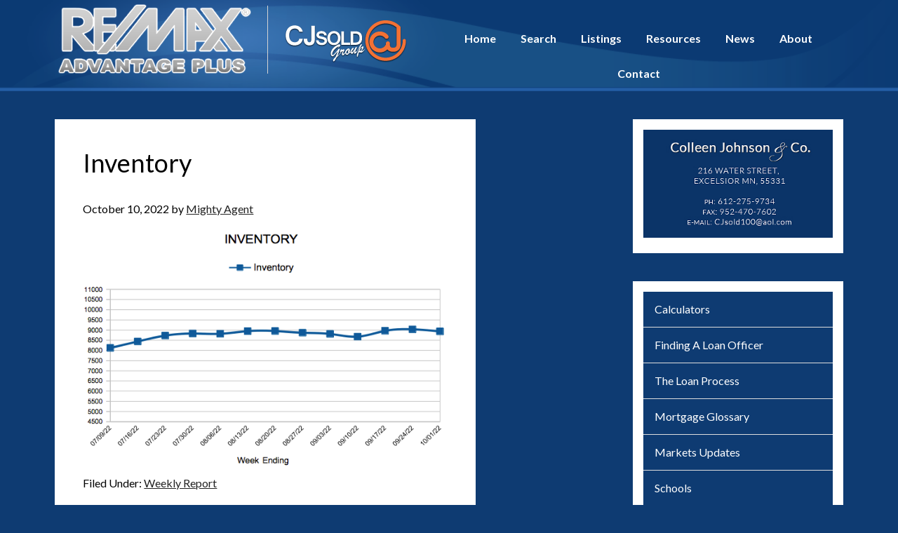

--- FILE ---
content_type: text/html; charset=utf-8
request_url: https://www.google.com/recaptcha/api2/anchor?ar=1&k=6LctP_gZAAAAAJ1njbgf-_rgckU_YZ0KlF1c9_AW&co=aHR0cHM6Ly9janNvbGRyZW1heC5jb206NDQz&hl=en&v=PoyoqOPhxBO7pBk68S4YbpHZ&theme=light&size=normal&anchor-ms=20000&execute-ms=30000&cb=kgoskfs1yn7
body_size: 49109
content:
<!DOCTYPE HTML><html dir="ltr" lang="en"><head><meta http-equiv="Content-Type" content="text/html; charset=UTF-8">
<meta http-equiv="X-UA-Compatible" content="IE=edge">
<title>reCAPTCHA</title>
<style type="text/css">
/* cyrillic-ext */
@font-face {
  font-family: 'Roboto';
  font-style: normal;
  font-weight: 400;
  font-stretch: 100%;
  src: url(//fonts.gstatic.com/s/roboto/v48/KFO7CnqEu92Fr1ME7kSn66aGLdTylUAMa3GUBHMdazTgWw.woff2) format('woff2');
  unicode-range: U+0460-052F, U+1C80-1C8A, U+20B4, U+2DE0-2DFF, U+A640-A69F, U+FE2E-FE2F;
}
/* cyrillic */
@font-face {
  font-family: 'Roboto';
  font-style: normal;
  font-weight: 400;
  font-stretch: 100%;
  src: url(//fonts.gstatic.com/s/roboto/v48/KFO7CnqEu92Fr1ME7kSn66aGLdTylUAMa3iUBHMdazTgWw.woff2) format('woff2');
  unicode-range: U+0301, U+0400-045F, U+0490-0491, U+04B0-04B1, U+2116;
}
/* greek-ext */
@font-face {
  font-family: 'Roboto';
  font-style: normal;
  font-weight: 400;
  font-stretch: 100%;
  src: url(//fonts.gstatic.com/s/roboto/v48/KFO7CnqEu92Fr1ME7kSn66aGLdTylUAMa3CUBHMdazTgWw.woff2) format('woff2');
  unicode-range: U+1F00-1FFF;
}
/* greek */
@font-face {
  font-family: 'Roboto';
  font-style: normal;
  font-weight: 400;
  font-stretch: 100%;
  src: url(//fonts.gstatic.com/s/roboto/v48/KFO7CnqEu92Fr1ME7kSn66aGLdTylUAMa3-UBHMdazTgWw.woff2) format('woff2');
  unicode-range: U+0370-0377, U+037A-037F, U+0384-038A, U+038C, U+038E-03A1, U+03A3-03FF;
}
/* math */
@font-face {
  font-family: 'Roboto';
  font-style: normal;
  font-weight: 400;
  font-stretch: 100%;
  src: url(//fonts.gstatic.com/s/roboto/v48/KFO7CnqEu92Fr1ME7kSn66aGLdTylUAMawCUBHMdazTgWw.woff2) format('woff2');
  unicode-range: U+0302-0303, U+0305, U+0307-0308, U+0310, U+0312, U+0315, U+031A, U+0326-0327, U+032C, U+032F-0330, U+0332-0333, U+0338, U+033A, U+0346, U+034D, U+0391-03A1, U+03A3-03A9, U+03B1-03C9, U+03D1, U+03D5-03D6, U+03F0-03F1, U+03F4-03F5, U+2016-2017, U+2034-2038, U+203C, U+2040, U+2043, U+2047, U+2050, U+2057, U+205F, U+2070-2071, U+2074-208E, U+2090-209C, U+20D0-20DC, U+20E1, U+20E5-20EF, U+2100-2112, U+2114-2115, U+2117-2121, U+2123-214F, U+2190, U+2192, U+2194-21AE, U+21B0-21E5, U+21F1-21F2, U+21F4-2211, U+2213-2214, U+2216-22FF, U+2308-230B, U+2310, U+2319, U+231C-2321, U+2336-237A, U+237C, U+2395, U+239B-23B7, U+23D0, U+23DC-23E1, U+2474-2475, U+25AF, U+25B3, U+25B7, U+25BD, U+25C1, U+25CA, U+25CC, U+25FB, U+266D-266F, U+27C0-27FF, U+2900-2AFF, U+2B0E-2B11, U+2B30-2B4C, U+2BFE, U+3030, U+FF5B, U+FF5D, U+1D400-1D7FF, U+1EE00-1EEFF;
}
/* symbols */
@font-face {
  font-family: 'Roboto';
  font-style: normal;
  font-weight: 400;
  font-stretch: 100%;
  src: url(//fonts.gstatic.com/s/roboto/v48/KFO7CnqEu92Fr1ME7kSn66aGLdTylUAMaxKUBHMdazTgWw.woff2) format('woff2');
  unicode-range: U+0001-000C, U+000E-001F, U+007F-009F, U+20DD-20E0, U+20E2-20E4, U+2150-218F, U+2190, U+2192, U+2194-2199, U+21AF, U+21E6-21F0, U+21F3, U+2218-2219, U+2299, U+22C4-22C6, U+2300-243F, U+2440-244A, U+2460-24FF, U+25A0-27BF, U+2800-28FF, U+2921-2922, U+2981, U+29BF, U+29EB, U+2B00-2BFF, U+4DC0-4DFF, U+FFF9-FFFB, U+10140-1018E, U+10190-1019C, U+101A0, U+101D0-101FD, U+102E0-102FB, U+10E60-10E7E, U+1D2C0-1D2D3, U+1D2E0-1D37F, U+1F000-1F0FF, U+1F100-1F1AD, U+1F1E6-1F1FF, U+1F30D-1F30F, U+1F315, U+1F31C, U+1F31E, U+1F320-1F32C, U+1F336, U+1F378, U+1F37D, U+1F382, U+1F393-1F39F, U+1F3A7-1F3A8, U+1F3AC-1F3AF, U+1F3C2, U+1F3C4-1F3C6, U+1F3CA-1F3CE, U+1F3D4-1F3E0, U+1F3ED, U+1F3F1-1F3F3, U+1F3F5-1F3F7, U+1F408, U+1F415, U+1F41F, U+1F426, U+1F43F, U+1F441-1F442, U+1F444, U+1F446-1F449, U+1F44C-1F44E, U+1F453, U+1F46A, U+1F47D, U+1F4A3, U+1F4B0, U+1F4B3, U+1F4B9, U+1F4BB, U+1F4BF, U+1F4C8-1F4CB, U+1F4D6, U+1F4DA, U+1F4DF, U+1F4E3-1F4E6, U+1F4EA-1F4ED, U+1F4F7, U+1F4F9-1F4FB, U+1F4FD-1F4FE, U+1F503, U+1F507-1F50B, U+1F50D, U+1F512-1F513, U+1F53E-1F54A, U+1F54F-1F5FA, U+1F610, U+1F650-1F67F, U+1F687, U+1F68D, U+1F691, U+1F694, U+1F698, U+1F6AD, U+1F6B2, U+1F6B9-1F6BA, U+1F6BC, U+1F6C6-1F6CF, U+1F6D3-1F6D7, U+1F6E0-1F6EA, U+1F6F0-1F6F3, U+1F6F7-1F6FC, U+1F700-1F7FF, U+1F800-1F80B, U+1F810-1F847, U+1F850-1F859, U+1F860-1F887, U+1F890-1F8AD, U+1F8B0-1F8BB, U+1F8C0-1F8C1, U+1F900-1F90B, U+1F93B, U+1F946, U+1F984, U+1F996, U+1F9E9, U+1FA00-1FA6F, U+1FA70-1FA7C, U+1FA80-1FA89, U+1FA8F-1FAC6, U+1FACE-1FADC, U+1FADF-1FAE9, U+1FAF0-1FAF8, U+1FB00-1FBFF;
}
/* vietnamese */
@font-face {
  font-family: 'Roboto';
  font-style: normal;
  font-weight: 400;
  font-stretch: 100%;
  src: url(//fonts.gstatic.com/s/roboto/v48/KFO7CnqEu92Fr1ME7kSn66aGLdTylUAMa3OUBHMdazTgWw.woff2) format('woff2');
  unicode-range: U+0102-0103, U+0110-0111, U+0128-0129, U+0168-0169, U+01A0-01A1, U+01AF-01B0, U+0300-0301, U+0303-0304, U+0308-0309, U+0323, U+0329, U+1EA0-1EF9, U+20AB;
}
/* latin-ext */
@font-face {
  font-family: 'Roboto';
  font-style: normal;
  font-weight: 400;
  font-stretch: 100%;
  src: url(//fonts.gstatic.com/s/roboto/v48/KFO7CnqEu92Fr1ME7kSn66aGLdTylUAMa3KUBHMdazTgWw.woff2) format('woff2');
  unicode-range: U+0100-02BA, U+02BD-02C5, U+02C7-02CC, U+02CE-02D7, U+02DD-02FF, U+0304, U+0308, U+0329, U+1D00-1DBF, U+1E00-1E9F, U+1EF2-1EFF, U+2020, U+20A0-20AB, U+20AD-20C0, U+2113, U+2C60-2C7F, U+A720-A7FF;
}
/* latin */
@font-face {
  font-family: 'Roboto';
  font-style: normal;
  font-weight: 400;
  font-stretch: 100%;
  src: url(//fonts.gstatic.com/s/roboto/v48/KFO7CnqEu92Fr1ME7kSn66aGLdTylUAMa3yUBHMdazQ.woff2) format('woff2');
  unicode-range: U+0000-00FF, U+0131, U+0152-0153, U+02BB-02BC, U+02C6, U+02DA, U+02DC, U+0304, U+0308, U+0329, U+2000-206F, U+20AC, U+2122, U+2191, U+2193, U+2212, U+2215, U+FEFF, U+FFFD;
}
/* cyrillic-ext */
@font-face {
  font-family: 'Roboto';
  font-style: normal;
  font-weight: 500;
  font-stretch: 100%;
  src: url(//fonts.gstatic.com/s/roboto/v48/KFO7CnqEu92Fr1ME7kSn66aGLdTylUAMa3GUBHMdazTgWw.woff2) format('woff2');
  unicode-range: U+0460-052F, U+1C80-1C8A, U+20B4, U+2DE0-2DFF, U+A640-A69F, U+FE2E-FE2F;
}
/* cyrillic */
@font-face {
  font-family: 'Roboto';
  font-style: normal;
  font-weight: 500;
  font-stretch: 100%;
  src: url(//fonts.gstatic.com/s/roboto/v48/KFO7CnqEu92Fr1ME7kSn66aGLdTylUAMa3iUBHMdazTgWw.woff2) format('woff2');
  unicode-range: U+0301, U+0400-045F, U+0490-0491, U+04B0-04B1, U+2116;
}
/* greek-ext */
@font-face {
  font-family: 'Roboto';
  font-style: normal;
  font-weight: 500;
  font-stretch: 100%;
  src: url(//fonts.gstatic.com/s/roboto/v48/KFO7CnqEu92Fr1ME7kSn66aGLdTylUAMa3CUBHMdazTgWw.woff2) format('woff2');
  unicode-range: U+1F00-1FFF;
}
/* greek */
@font-face {
  font-family: 'Roboto';
  font-style: normal;
  font-weight: 500;
  font-stretch: 100%;
  src: url(//fonts.gstatic.com/s/roboto/v48/KFO7CnqEu92Fr1ME7kSn66aGLdTylUAMa3-UBHMdazTgWw.woff2) format('woff2');
  unicode-range: U+0370-0377, U+037A-037F, U+0384-038A, U+038C, U+038E-03A1, U+03A3-03FF;
}
/* math */
@font-face {
  font-family: 'Roboto';
  font-style: normal;
  font-weight: 500;
  font-stretch: 100%;
  src: url(//fonts.gstatic.com/s/roboto/v48/KFO7CnqEu92Fr1ME7kSn66aGLdTylUAMawCUBHMdazTgWw.woff2) format('woff2');
  unicode-range: U+0302-0303, U+0305, U+0307-0308, U+0310, U+0312, U+0315, U+031A, U+0326-0327, U+032C, U+032F-0330, U+0332-0333, U+0338, U+033A, U+0346, U+034D, U+0391-03A1, U+03A3-03A9, U+03B1-03C9, U+03D1, U+03D5-03D6, U+03F0-03F1, U+03F4-03F5, U+2016-2017, U+2034-2038, U+203C, U+2040, U+2043, U+2047, U+2050, U+2057, U+205F, U+2070-2071, U+2074-208E, U+2090-209C, U+20D0-20DC, U+20E1, U+20E5-20EF, U+2100-2112, U+2114-2115, U+2117-2121, U+2123-214F, U+2190, U+2192, U+2194-21AE, U+21B0-21E5, U+21F1-21F2, U+21F4-2211, U+2213-2214, U+2216-22FF, U+2308-230B, U+2310, U+2319, U+231C-2321, U+2336-237A, U+237C, U+2395, U+239B-23B7, U+23D0, U+23DC-23E1, U+2474-2475, U+25AF, U+25B3, U+25B7, U+25BD, U+25C1, U+25CA, U+25CC, U+25FB, U+266D-266F, U+27C0-27FF, U+2900-2AFF, U+2B0E-2B11, U+2B30-2B4C, U+2BFE, U+3030, U+FF5B, U+FF5D, U+1D400-1D7FF, U+1EE00-1EEFF;
}
/* symbols */
@font-face {
  font-family: 'Roboto';
  font-style: normal;
  font-weight: 500;
  font-stretch: 100%;
  src: url(//fonts.gstatic.com/s/roboto/v48/KFO7CnqEu92Fr1ME7kSn66aGLdTylUAMaxKUBHMdazTgWw.woff2) format('woff2');
  unicode-range: U+0001-000C, U+000E-001F, U+007F-009F, U+20DD-20E0, U+20E2-20E4, U+2150-218F, U+2190, U+2192, U+2194-2199, U+21AF, U+21E6-21F0, U+21F3, U+2218-2219, U+2299, U+22C4-22C6, U+2300-243F, U+2440-244A, U+2460-24FF, U+25A0-27BF, U+2800-28FF, U+2921-2922, U+2981, U+29BF, U+29EB, U+2B00-2BFF, U+4DC0-4DFF, U+FFF9-FFFB, U+10140-1018E, U+10190-1019C, U+101A0, U+101D0-101FD, U+102E0-102FB, U+10E60-10E7E, U+1D2C0-1D2D3, U+1D2E0-1D37F, U+1F000-1F0FF, U+1F100-1F1AD, U+1F1E6-1F1FF, U+1F30D-1F30F, U+1F315, U+1F31C, U+1F31E, U+1F320-1F32C, U+1F336, U+1F378, U+1F37D, U+1F382, U+1F393-1F39F, U+1F3A7-1F3A8, U+1F3AC-1F3AF, U+1F3C2, U+1F3C4-1F3C6, U+1F3CA-1F3CE, U+1F3D4-1F3E0, U+1F3ED, U+1F3F1-1F3F3, U+1F3F5-1F3F7, U+1F408, U+1F415, U+1F41F, U+1F426, U+1F43F, U+1F441-1F442, U+1F444, U+1F446-1F449, U+1F44C-1F44E, U+1F453, U+1F46A, U+1F47D, U+1F4A3, U+1F4B0, U+1F4B3, U+1F4B9, U+1F4BB, U+1F4BF, U+1F4C8-1F4CB, U+1F4D6, U+1F4DA, U+1F4DF, U+1F4E3-1F4E6, U+1F4EA-1F4ED, U+1F4F7, U+1F4F9-1F4FB, U+1F4FD-1F4FE, U+1F503, U+1F507-1F50B, U+1F50D, U+1F512-1F513, U+1F53E-1F54A, U+1F54F-1F5FA, U+1F610, U+1F650-1F67F, U+1F687, U+1F68D, U+1F691, U+1F694, U+1F698, U+1F6AD, U+1F6B2, U+1F6B9-1F6BA, U+1F6BC, U+1F6C6-1F6CF, U+1F6D3-1F6D7, U+1F6E0-1F6EA, U+1F6F0-1F6F3, U+1F6F7-1F6FC, U+1F700-1F7FF, U+1F800-1F80B, U+1F810-1F847, U+1F850-1F859, U+1F860-1F887, U+1F890-1F8AD, U+1F8B0-1F8BB, U+1F8C0-1F8C1, U+1F900-1F90B, U+1F93B, U+1F946, U+1F984, U+1F996, U+1F9E9, U+1FA00-1FA6F, U+1FA70-1FA7C, U+1FA80-1FA89, U+1FA8F-1FAC6, U+1FACE-1FADC, U+1FADF-1FAE9, U+1FAF0-1FAF8, U+1FB00-1FBFF;
}
/* vietnamese */
@font-face {
  font-family: 'Roboto';
  font-style: normal;
  font-weight: 500;
  font-stretch: 100%;
  src: url(//fonts.gstatic.com/s/roboto/v48/KFO7CnqEu92Fr1ME7kSn66aGLdTylUAMa3OUBHMdazTgWw.woff2) format('woff2');
  unicode-range: U+0102-0103, U+0110-0111, U+0128-0129, U+0168-0169, U+01A0-01A1, U+01AF-01B0, U+0300-0301, U+0303-0304, U+0308-0309, U+0323, U+0329, U+1EA0-1EF9, U+20AB;
}
/* latin-ext */
@font-face {
  font-family: 'Roboto';
  font-style: normal;
  font-weight: 500;
  font-stretch: 100%;
  src: url(//fonts.gstatic.com/s/roboto/v48/KFO7CnqEu92Fr1ME7kSn66aGLdTylUAMa3KUBHMdazTgWw.woff2) format('woff2');
  unicode-range: U+0100-02BA, U+02BD-02C5, U+02C7-02CC, U+02CE-02D7, U+02DD-02FF, U+0304, U+0308, U+0329, U+1D00-1DBF, U+1E00-1E9F, U+1EF2-1EFF, U+2020, U+20A0-20AB, U+20AD-20C0, U+2113, U+2C60-2C7F, U+A720-A7FF;
}
/* latin */
@font-face {
  font-family: 'Roboto';
  font-style: normal;
  font-weight: 500;
  font-stretch: 100%;
  src: url(//fonts.gstatic.com/s/roboto/v48/KFO7CnqEu92Fr1ME7kSn66aGLdTylUAMa3yUBHMdazQ.woff2) format('woff2');
  unicode-range: U+0000-00FF, U+0131, U+0152-0153, U+02BB-02BC, U+02C6, U+02DA, U+02DC, U+0304, U+0308, U+0329, U+2000-206F, U+20AC, U+2122, U+2191, U+2193, U+2212, U+2215, U+FEFF, U+FFFD;
}
/* cyrillic-ext */
@font-face {
  font-family: 'Roboto';
  font-style: normal;
  font-weight: 900;
  font-stretch: 100%;
  src: url(//fonts.gstatic.com/s/roboto/v48/KFO7CnqEu92Fr1ME7kSn66aGLdTylUAMa3GUBHMdazTgWw.woff2) format('woff2');
  unicode-range: U+0460-052F, U+1C80-1C8A, U+20B4, U+2DE0-2DFF, U+A640-A69F, U+FE2E-FE2F;
}
/* cyrillic */
@font-face {
  font-family: 'Roboto';
  font-style: normal;
  font-weight: 900;
  font-stretch: 100%;
  src: url(//fonts.gstatic.com/s/roboto/v48/KFO7CnqEu92Fr1ME7kSn66aGLdTylUAMa3iUBHMdazTgWw.woff2) format('woff2');
  unicode-range: U+0301, U+0400-045F, U+0490-0491, U+04B0-04B1, U+2116;
}
/* greek-ext */
@font-face {
  font-family: 'Roboto';
  font-style: normal;
  font-weight: 900;
  font-stretch: 100%;
  src: url(//fonts.gstatic.com/s/roboto/v48/KFO7CnqEu92Fr1ME7kSn66aGLdTylUAMa3CUBHMdazTgWw.woff2) format('woff2');
  unicode-range: U+1F00-1FFF;
}
/* greek */
@font-face {
  font-family: 'Roboto';
  font-style: normal;
  font-weight: 900;
  font-stretch: 100%;
  src: url(//fonts.gstatic.com/s/roboto/v48/KFO7CnqEu92Fr1ME7kSn66aGLdTylUAMa3-UBHMdazTgWw.woff2) format('woff2');
  unicode-range: U+0370-0377, U+037A-037F, U+0384-038A, U+038C, U+038E-03A1, U+03A3-03FF;
}
/* math */
@font-face {
  font-family: 'Roboto';
  font-style: normal;
  font-weight: 900;
  font-stretch: 100%;
  src: url(//fonts.gstatic.com/s/roboto/v48/KFO7CnqEu92Fr1ME7kSn66aGLdTylUAMawCUBHMdazTgWw.woff2) format('woff2');
  unicode-range: U+0302-0303, U+0305, U+0307-0308, U+0310, U+0312, U+0315, U+031A, U+0326-0327, U+032C, U+032F-0330, U+0332-0333, U+0338, U+033A, U+0346, U+034D, U+0391-03A1, U+03A3-03A9, U+03B1-03C9, U+03D1, U+03D5-03D6, U+03F0-03F1, U+03F4-03F5, U+2016-2017, U+2034-2038, U+203C, U+2040, U+2043, U+2047, U+2050, U+2057, U+205F, U+2070-2071, U+2074-208E, U+2090-209C, U+20D0-20DC, U+20E1, U+20E5-20EF, U+2100-2112, U+2114-2115, U+2117-2121, U+2123-214F, U+2190, U+2192, U+2194-21AE, U+21B0-21E5, U+21F1-21F2, U+21F4-2211, U+2213-2214, U+2216-22FF, U+2308-230B, U+2310, U+2319, U+231C-2321, U+2336-237A, U+237C, U+2395, U+239B-23B7, U+23D0, U+23DC-23E1, U+2474-2475, U+25AF, U+25B3, U+25B7, U+25BD, U+25C1, U+25CA, U+25CC, U+25FB, U+266D-266F, U+27C0-27FF, U+2900-2AFF, U+2B0E-2B11, U+2B30-2B4C, U+2BFE, U+3030, U+FF5B, U+FF5D, U+1D400-1D7FF, U+1EE00-1EEFF;
}
/* symbols */
@font-face {
  font-family: 'Roboto';
  font-style: normal;
  font-weight: 900;
  font-stretch: 100%;
  src: url(//fonts.gstatic.com/s/roboto/v48/KFO7CnqEu92Fr1ME7kSn66aGLdTylUAMaxKUBHMdazTgWw.woff2) format('woff2');
  unicode-range: U+0001-000C, U+000E-001F, U+007F-009F, U+20DD-20E0, U+20E2-20E4, U+2150-218F, U+2190, U+2192, U+2194-2199, U+21AF, U+21E6-21F0, U+21F3, U+2218-2219, U+2299, U+22C4-22C6, U+2300-243F, U+2440-244A, U+2460-24FF, U+25A0-27BF, U+2800-28FF, U+2921-2922, U+2981, U+29BF, U+29EB, U+2B00-2BFF, U+4DC0-4DFF, U+FFF9-FFFB, U+10140-1018E, U+10190-1019C, U+101A0, U+101D0-101FD, U+102E0-102FB, U+10E60-10E7E, U+1D2C0-1D2D3, U+1D2E0-1D37F, U+1F000-1F0FF, U+1F100-1F1AD, U+1F1E6-1F1FF, U+1F30D-1F30F, U+1F315, U+1F31C, U+1F31E, U+1F320-1F32C, U+1F336, U+1F378, U+1F37D, U+1F382, U+1F393-1F39F, U+1F3A7-1F3A8, U+1F3AC-1F3AF, U+1F3C2, U+1F3C4-1F3C6, U+1F3CA-1F3CE, U+1F3D4-1F3E0, U+1F3ED, U+1F3F1-1F3F3, U+1F3F5-1F3F7, U+1F408, U+1F415, U+1F41F, U+1F426, U+1F43F, U+1F441-1F442, U+1F444, U+1F446-1F449, U+1F44C-1F44E, U+1F453, U+1F46A, U+1F47D, U+1F4A3, U+1F4B0, U+1F4B3, U+1F4B9, U+1F4BB, U+1F4BF, U+1F4C8-1F4CB, U+1F4D6, U+1F4DA, U+1F4DF, U+1F4E3-1F4E6, U+1F4EA-1F4ED, U+1F4F7, U+1F4F9-1F4FB, U+1F4FD-1F4FE, U+1F503, U+1F507-1F50B, U+1F50D, U+1F512-1F513, U+1F53E-1F54A, U+1F54F-1F5FA, U+1F610, U+1F650-1F67F, U+1F687, U+1F68D, U+1F691, U+1F694, U+1F698, U+1F6AD, U+1F6B2, U+1F6B9-1F6BA, U+1F6BC, U+1F6C6-1F6CF, U+1F6D3-1F6D7, U+1F6E0-1F6EA, U+1F6F0-1F6F3, U+1F6F7-1F6FC, U+1F700-1F7FF, U+1F800-1F80B, U+1F810-1F847, U+1F850-1F859, U+1F860-1F887, U+1F890-1F8AD, U+1F8B0-1F8BB, U+1F8C0-1F8C1, U+1F900-1F90B, U+1F93B, U+1F946, U+1F984, U+1F996, U+1F9E9, U+1FA00-1FA6F, U+1FA70-1FA7C, U+1FA80-1FA89, U+1FA8F-1FAC6, U+1FACE-1FADC, U+1FADF-1FAE9, U+1FAF0-1FAF8, U+1FB00-1FBFF;
}
/* vietnamese */
@font-face {
  font-family: 'Roboto';
  font-style: normal;
  font-weight: 900;
  font-stretch: 100%;
  src: url(//fonts.gstatic.com/s/roboto/v48/KFO7CnqEu92Fr1ME7kSn66aGLdTylUAMa3OUBHMdazTgWw.woff2) format('woff2');
  unicode-range: U+0102-0103, U+0110-0111, U+0128-0129, U+0168-0169, U+01A0-01A1, U+01AF-01B0, U+0300-0301, U+0303-0304, U+0308-0309, U+0323, U+0329, U+1EA0-1EF9, U+20AB;
}
/* latin-ext */
@font-face {
  font-family: 'Roboto';
  font-style: normal;
  font-weight: 900;
  font-stretch: 100%;
  src: url(//fonts.gstatic.com/s/roboto/v48/KFO7CnqEu92Fr1ME7kSn66aGLdTylUAMa3KUBHMdazTgWw.woff2) format('woff2');
  unicode-range: U+0100-02BA, U+02BD-02C5, U+02C7-02CC, U+02CE-02D7, U+02DD-02FF, U+0304, U+0308, U+0329, U+1D00-1DBF, U+1E00-1E9F, U+1EF2-1EFF, U+2020, U+20A0-20AB, U+20AD-20C0, U+2113, U+2C60-2C7F, U+A720-A7FF;
}
/* latin */
@font-face {
  font-family: 'Roboto';
  font-style: normal;
  font-weight: 900;
  font-stretch: 100%;
  src: url(//fonts.gstatic.com/s/roboto/v48/KFO7CnqEu92Fr1ME7kSn66aGLdTylUAMa3yUBHMdazQ.woff2) format('woff2');
  unicode-range: U+0000-00FF, U+0131, U+0152-0153, U+02BB-02BC, U+02C6, U+02DA, U+02DC, U+0304, U+0308, U+0329, U+2000-206F, U+20AC, U+2122, U+2191, U+2193, U+2212, U+2215, U+FEFF, U+FFFD;
}

</style>
<link rel="stylesheet" type="text/css" href="https://www.gstatic.com/recaptcha/releases/PoyoqOPhxBO7pBk68S4YbpHZ/styles__ltr.css">
<script nonce="dVVkn9oYFfu-VTh1xhfVpA" type="text/javascript">window['__recaptcha_api'] = 'https://www.google.com/recaptcha/api2/';</script>
<script type="text/javascript" src="https://www.gstatic.com/recaptcha/releases/PoyoqOPhxBO7pBk68S4YbpHZ/recaptcha__en.js" nonce="dVVkn9oYFfu-VTh1xhfVpA">
      
    </script></head>
<body><div id="rc-anchor-alert" class="rc-anchor-alert"></div>
<input type="hidden" id="recaptcha-token" value="[base64]">
<script type="text/javascript" nonce="dVVkn9oYFfu-VTh1xhfVpA">
      recaptcha.anchor.Main.init("[\x22ainput\x22,[\x22bgdata\x22,\x22\x22,\[base64]/[base64]/[base64]/[base64]/[base64]/[base64]/KGcoTywyNTMsTy5PKSxVRyhPLEMpKTpnKE8sMjUzLEMpLE8pKSxsKSksTykpfSxieT1mdW5jdGlvbihDLE8sdSxsKXtmb3IobD0odT1SKEMpLDApO08+MDtPLS0pbD1sPDw4fFooQyk7ZyhDLHUsbCl9LFVHPWZ1bmN0aW9uKEMsTyl7Qy5pLmxlbmd0aD4xMDQ/[base64]/[base64]/[base64]/[base64]/[base64]/[base64]/[base64]\\u003d\x22,\[base64]\\u003d\\u003d\x22,\x22TcOww7XCicO7FsOdwrnDi18qG8KWN0jChH4yw6bDqz/Cj3k9R8O2w4UCw7rCoFNtFg/DlsKmw7EbEMKSw7HDr8OdWMOBwoAYcSbCo1bDiRRGw5TComJwQcKNI0TDqQ9jw4BlesK2F8K0OcKAWFoMwrgMwpN/w4s0w4Rlw5XDnRMpUHYlMsKWw4p4OsOBwo7Dh8OwNMK5w7rDr0FuHcOiS8KBT3DCtw5kwoRmw57CoWpzZgFCw4TCk2AswoxfA8OPLcOkBSg3ISBqwoLCnWB3wrjCu1fCu0vDgcK2XVTCgE9WEMOfw7F+w7coHsOxL1sYRsO6R8KYw6xaw70vNi5ha8O1w5/Ct8OxL8KnKC/CqsKEMcKMwp3DksO1w4YYw7jDlsO2wqpxHCoxwpfDjMOnTXnDn8O8TcOcwr80UMOYeVNZUSbDm8K7bMKkwqfCkMOtYG/CgQXDlWnCpxpIX8OAN8ORwozDj8OIwpVewqpJXHhuCsOEwo0RMsObSwPCpsKubkLDmjcHVEBeNVzCtsKkwpQvOgzCicKCRn7Djg/CoMKkw4N1E8ORwq7Ck8KFRMONFXjDs8KMwpM7woPCicKdw6rDqkLCkmk5w5kFwrAHw5XCi8K/[base64]/EmHCocKvw70Sw5xew4g0IMKkw5VHw4N/MjnDux7CkMK/w6Utw4wCw53Cj8KFNcKbXz7DksOCFsO5CXrCmsKEHhDDtnBkfRPDhQHDu1k6UcOFGcKYwpnDssK0aMKOwro7w6YQUmEdwoshw5DCmsORYsKLw7ISwrY9AsK3wqXCjcOVwrcSHcKvw55mwp3ChVLCtsO5w6HCocK/[base64]/[base64]/CjwTCqip7wrZQIBwGw7XDg10QVUrCix5Vw7XCpQbChVEcw7JPC8O1w4fDhinDtMKmw7w+woTDu2NhwrZlYcKiRsKHTsKvSXDDrwRHOF0OKcOuNB4CwqTCtWnDosKXw6TDpMKxZhMww5tqw6FDZl0Kw6nDmBPCosKvKWbCsTHCr3TCmcKcLkwmFkYSwoHCkcO/KMO/w4LCtcKkNsO2dsOcdUHCk8KWYALCpMOdOxhKwq0YSDcXwrVAwogbI8O/wowTw4nCi8KLwoM7CxLCi1h3JE3Ds1nDgsKjw5bDnsOQDMOdwq3DjXRyw4VBZ8K/w5BWX1fCp8KResK6wrFlwqlYXn81ZcKlw4zDiMO9NcKKPMO3wp/[base64]/CrcOrw6LCvMKewqc/TMKneMKeLMOnwqrDllNAwqJ0wp3CqXkNGsKsecKpVxLChncyFMKxwr7DjsOdAA0tB3vChm7CjFvCo0sUO8OYRsOTZEXCg1LDnAzDvFTDrcOsWMO8wqLCkcOswoNOEgTClcOCBMO9wqfCrcKRE8KFcwR8Sm3CrMORP8O/IFYEw49Rw5rDgw8ew73Do8KhwrUTw6QgeG8fOC5ywrJxwqfCp1MlY8KYw5DCmwAiDiTDrAB/[base64]/[base64]/ClzzDqCQqLsOTwopWwoVrXcKgZMOQw4PDmFUZaCRcfWjDmXjCiFjCh8KHwq/Ch8KQX8KfIFcOwq7DuyYiFMK6w4DCsGASCm7CuDZSwq0uCcKoAgvDn8O1UMKwaD1xWT4FMMOEMCPCu8Oaw4INMicUwrDCp0xEwp/CrsO1Fj5QTUVKw4FOwrTCjcOPw6vCkBfDucOsGcOjwonCu3PDnWzDjlpbYsOXaCrDm8KSQMOfw4x3wrjCnh/[base64]/w4rDscKqwr9ZV33DhUBQwpXCl33DgifCkMORGsOCQ8KZw47DosKMwqvCmcOZEsOLwo7CqsKTw7FrwqdSLBl5aTYsBcOvXgnCuMKpfMO/[base64]/[base64]/Dp8K7w40PKsO8XsKeZsOBBMKXwrFcwow0w7PChG4OwoHDtlJYwp/CijdPw4fDjUJ/WT9QfcK2w6M9MsKPY8OLUsOFR8OcFnQPwqhXEivDr8OMwoLDrXrCm3wUw7JfAMOlAsKowqjDqk8dWMKWw67Drj9ww73CscOswrREw5vCicKVTD3DicODaUx/[base64]/CsUnCp2AWw5IvacODUihIwpxVMX3DuMKNw6Bnw41ZUR7Dl3IObMKvw4s/IMOdBBHCgcKAwqLDghzDscO6wr1Dw79rfsOnUsKSw5XCqcKsagfCmcOgw4/Ck8KSaCjCsAjCoyVHwrYJwq7Cn8OcRErDlAPCmsOlMXXCv8OSwop7C8Ohw5ESw6Q0FggPDsKUE0jCl8OTw49ew5/Ch8Kiw7IAXyPDkVjDoB1gw6hkwow8AlkVw5MMI23DqQ0Tw4HDjcKdSw9Jwo5hwpUNwpvDsQfCmBPCo8O9w5nCgsKNAAl7S8Kwwo7DhDfDvS0ZOsOiFsOvw44oK8OlwpzCl8K/wpXDssK+VAcDTFnDl3HCisO6wpvCrTAQw7/CrsOBOHXCgcKeYsO2OsOLwr7Dly7CkyRYaWrCilQAwpvDmC48Y8O1McKOUlTDt3jCmGMXasO5P8OjwozDgW0sw4XCucKXw69rOi3DtmI+ER/DhksXwo3DpSXCn2XCrxkOwog3w7DCpWFRHX8Kb8K3M24yTMKrwrUlwoISw6MiwrcDSTTDjAJ2P8OZX8KOw7rClcOxw4LCrRcFZsOsw7AEfcO9LEwXdlgiwoc0wphcw6nDicKjGsOCw4LDkcOSTQYZCH/DisOdwpAgw5d2wp3Dm2TCjcOQwqsnwpnCnSHDlMOKOioNAWbDhcOxS3UQw6zCvC3Cn8OHwqMwAFgtwogkdsKqasKjwrATwr0dRMKXw53DosOgIcKcwodSGCLDiFVCOMKafRnDon8gwpXCvmMRw71GEsKXIGjCniLDpsOrfm/CuHwNw6twDsKcJ8K9alQMQHDCj2vDmsKxZWLCmGnCv35FB8KBw74wwpDCmcK8dAxcXGQJGMK9w5jDusOmw4fDsw98wqJna3nDicO/[base64]/w77CrcK+wrXDl13CmV/[base64]/[base64]/w5Q3w54IFA0WwpF1TGs3w4Znwo9Ew5Avw5/CkcOLK8OCwq7DtMKhLcKiB312ecKibwnCs0TCsj7CicKPLsO6TMO1wpcRw4jDsEDCuMOSw6HDnMOnVFdAwrcjwo/DssK7w5g/ADU8ecKRLSzDl8K+OlnDkMKcF8KnE2zChBMIQsKWwqrCvwjDpsKqZ2UfwqIiwolDw6VTG0pMwppxw4TClGRZBMOEPMK0wp8BXWE6DWLCnxsBwrTCvGfChMKtaV/DoMO2acO4w7TDqcOcGsO0PcOHGDvCuMOFNgpuwoQ4UMKqEMO0wo7CnARIPVbDs0wjw49dw44cRhVoAsOFfsOZwqYew4lzw6RkV8OUwoVdw5wxW8ORCMOAwp81woLDp8OLMRYVA3XCkMKMwobDgMOOwpHDq8K+wrZ5I1XDqsOiXsKTw6/CqylyfMK6wpVvInjClcO/[base64]/CvSzDn1zCvMO9woDDvHhOwocNwp3DhcOLeMKfT8Omal1kJD0RRMKUwpQFw4IFfBAYZcOiFlIMDjTDpTFdVsOrKhIrHcKmKVfCsnHCmWUNw4h+w7TCgsOjw6xMwoLDrjMfHj1mwrfCn8Obw6nCiBrDognDqcODwqxuw4/CnDprwqjDvAHDqsKvwobDk0UnwoUrw7Nhw4fDk13DqEbDn1zDtMKlADnDh8KrwovDmmEJwr9zOcKlwqJ5GcKgYsKPw73CgMOkBxXDiMKmwoZEw7hdwofClTxCIGDDmcKNwqjCgQdUFMOKwp3ClsKzXh3DhsOhw4ZQcMOSw5cKNcK0w5wJAMKrcT/ChMKwKsOrQHrDh2dKwosoa3nCvsKYwq3DkcOwwpjDicKvbggfwozDlsOzwrMxTT7DusOYewnDrcOfSx7CncOtwoc5XMKcMsKRwpcdGmnDlMKLwrDDs3LCt8OBw5/Cml7CqcKJwqcqDmlFLQ0zwp/DksKwVW/DkScmecO3w5tPw7s2w5lRFGnCmsOfQ1/[base64]/DrWEVwprCvhLDuMOKw4TCnMKCF8O4Hj8vw5DCtlB6wr8VwoNmNmZGVXHDrMO4wrNFSTUPwrzCkAHDjA3DjBcibVBELi4uwo5pw4/CjcOcwpvCs8Ova8Okw4IUwqkZw6EmwqzDl8OfwoHDvcKkK8KyGSA2CnQJSMO4w60cw7UCwrx5wqfCqwR9emJbNMKcWsKXfGrCrsOgcmF8woTCn8OIwqvCnHbDuV/[base64]/wpF/w6PDmsKTHsKCRsKGQTnDisKWw40KJ1nDqMOgRH3DvRLDtWnCq1w8aS3CizHDnE99KFdRZ8OKaMOhw4xaZGPCpSQfAcKeThBiwokhw6bDjMKKJMKTwrLCjMKlwqB0w4RBZsKacjzCrsOnU8KlwofDpBvCkMOTwoUQPMO/GhjChMOMCkZ+TsKxw4rCql/DpsOWG159wpbDqnXCvcO7wq3DvcKxUTPDlsKhwpTCrHPCnn4JwrnDt8KXwr9hw7Eywp7Ch8K/wpbDjV7DlsKxw5nDiWxXwp1Lw58bw6zDmsKAGcKfw79uAMKDV8KSeB/CjMKOwogew6bClx/[base64]/DsMKNEnDDhmQjIDQzZsKTw403wp7CvVzDgMK4U8OZX8OWQEpRwpheawg4RXN3wrotw6DDusO/JsOAwqbDj17DmMOmMMKNw6V/w7Vew5Y0Sh92PSXCoy58UsO3wqleUyPDksOIcltjwql/SMKXL8OkdCUJw6MjHMOXw6nCh8OYXRDCjMObVStgw4QEY35HYsKlw7HCoHQtb8Ohw5jCo8OGwqPCvBvDlsO+w73DlMO7RcOAwqPDtMO/GMKIwp/DhcOdw7BBT8OrwrBKw5zChmNuwoguw70WwoADTinCsx1TwqwgdsOMNcOYYcOPwrViLcOaA8Ktwp/Cj8OWXcKmw6XCr00kSCDCtFnDgRrDnsKXwrUJwr8OwpJ8GMKZwrYRw55dFhHCk8OUwoTCtMK/[base64]/fznDozfCtxJBwr/[base64]/FMKSwrHCkSfCpiJaw55Wwq0LQWsCw7XDn2/Cl2nCg8Kow7F4wpcNcMOFwqowwoXDocOwGBPCnMKsVcO4HcOiw4vDqcOLwpDCsX3Dq24TUADDkjpUGjrCscKhw6pvwqbCisOgw43DiUxkw6sWCGfCvBQnwrLCuDbDtVogwqLCs2vChR/[base64]/a8KYJsKFwrxTwr/DgMOmwqZQW8K9wqzDtyN/wqPDjMOVUcK/[base64]/DgMO6w5ZUeRc5SUIhRQcrw6/Dk8OZwqjDqWorXAkZwo7CvRVqU8OCVEV7X8OLJ0sSRSDCgcOpwqYkG03DgnjDsEbCvsOre8Ojw5UUZsKbwrLDuHzCqhTCujjDqsKjDV41wqxmwp/[base64]/[base64]/w5IswqDCmFl9DsOPwoADdsOkwoPCv8OeAcKyVw7CtcO/DCbCtcK/AsOyw5PCkWPClMOgwoPDuADCtSbCnXnDkScRwpgCw7U6b8Obw6UAZlEiwrrCkwjCsMONW8KjQ1TCpcKCw5/[base64]/[base64]/[base64]/DvsOANsOiwqQLPU91wo3CnGfDkBvDrcO2QzXDmWkLwot7KsOqwpYbw5MbU8KxAcK4OF1IahUSw5xpw53DiiXCmQJDw6TCh8OAUA8iTcO6wrvCiFMtw4wCIMOFw73ChMKZwqLCvVjCq1NIYAMqV8KRRsKee8OUe8KmwqJ/w7N7w5MkVMKQw6Z/[base64]/RV0dw5okw7rChGgHwr56SsORwrIUw7o9w6/Dpidiw6gxwq3DqUVlQcKiPcO5IDvDklhjCcOEwpdFw4fCoR96wrZvwpUocMKMw4l6wqnDvMKOwqI/Y3vCtVHCssOHZknDtsOXDVbCt8KjwpoHc0AGOAptw68OeMKOLU9kPExJNMO/I8KXw4M/[base64]/DiUXCp2LCgV4DdATCikzCqmF8QMOQwqogwpczwqgRwoVmw7NISsOBcxvDvExPCcKkw4UOUA0Awo5+LsKOw7o6w5bDpMO4woEfPsOIwqAONcKywqDDt8Ofw7PCqDFtwoHCqS03NMKGNsK2HcKVw4lOwpwuw4NZaAfCvcKSI1/ClMKkAG9Ww4rDogwEdATDncOcwqAtwoQyHSR2dMOGwpjDt2DChMOsVcKMf8KUL8KkZCvCicKzw77DvxoJw5TDjcK/wqzDqQ5VwpHCocKBwrITw5d5w4HDrWUrJULDicOESMOOw49Gw5/[base64]/[base64]/CjcO1w5Z1M3zCpDrDo8OZw5gBwr7DtcO/[base64]/Yl52bAvCi8KHw718w7jChDkZw45WMcKAwo3Dr8KYPMKFwoDCicKPw4sUwoZsKgxnwpcHMFPCuFPDgMO1M1LCgFDDkBxHPcO4wq7Do2sgwo7Cj8K4F3tuw5/DhMOYecOPAyvDiUfCvCkWwq95ZTPDhcOJw4kUYWrDhw/DpcOTNVrCs8KfCxZ2MsK1KUBbwrbDnsKFQmsXw4FuQD1Iw4owAy7Dn8KMwqYpAsOFw53Cl8OdDxfDk8O5w4HDtDPDkMO/w5oTw5oRJWvDjMK1PcOOTjrCtMKJMGLCicOdwqx5UhA5w6siHVJ3bsK6woBxwp7CqsOhw7pvc2fCgHxfwoVWw40qw6IHw7lKw7TCo8Oyw7sheMKJDCvDgsKwwqZpwobDmXrDu8OGw6BgE1NTw4HDtcKxw4VHKDVew73Ci0TDo8OqZMOawr/CiEJUwolFw70VwqHClsKgwqcBNHLCkG/DjA3Di8OTXMKcwqNNw6XDm8OseRzDsDnDnnbCk37DpsOEasOgesKmTGDDu8Kuw7HCncKKYMK2wqDCpsK6d8KrR8KNHsOCw5ltQ8OOBsO9w4/[base64]/Cn2EQABcjGcOjNgwhLMOYGsKVVgHCiTHCmsKqJzodw5UWw69pwqjCmsObZGIZb8OIw6nCpjfDuSLCkcKKwp3CnBZWVjUOw6F5wobDomHDgFnCjzdLwrXDuHvDtU3Cpz/DpcO4w70Yw6FcLlHDgsKvwq4Dw4MJK8KDw5HDjMOtwrDChAhbwqTClMKuE8OtwrfDlMO4w5dAw57DhsK5w5UAwrfCl8OGw75uw67CtXA1woTCusKXw4JXw7cnw5YYD8OHdU3DkF3Di8KHwqIGw4nDh8KzT2XCmMKDwrTCjm9bN8Ksw7hYwprCi8K4XcKfGA/CmwPChCrDgX45OcKZfAfCssKVw5J3wqIjM8K4wpDCq2rDq8OpMxjCqUI3IMKBX8KmP1rCoRfCiW7DpXYzZcKpwrDDiCBgEGd0Cx49RUVFwpdOChbCgFnDucOjwq7Cvz0GNUXDnhg9EHLClcOkw4ooS8KMdHUvwr9VWnhxw5nDtsOCw7/Cvxsiw59HA2JFwrd0w7zDmw9cwqIUPcO8wo/Dp8OVw7AowqpRCMOew7XDisO+AsKiwpnDlyTCmQbCicOkwrnDvzsKNzYfwonDuiXDj8KqUBHCkAhTwqTDhgfCoHIuw6F/wqXDtsO9wrNvworCiy/DssO8wqMjNSQ/[base64]/CmsOPKmZnOXzCjMOwDnZDXzQBcSl2w5fCqsKzPwTDq8OANUrCgVlVwrENw7XCr8OlwqdiB8OHwp8sRwTCu8O8w6V6AzHDr3Qqw7TCucKiw5PDpmjDj3/CnsOEwpFBw6p4QAAMw4LChiXClsKtwrhsw4HClsOcZsOSw6h/[base64]/DrHDDk0bCn8Kew6kiw6vDukdSHcOZw5Eow7zCrzLDj0LDk8Oaw6TCng7CscOmwoDDkF7DiMOgw63Ck8KLwrnCqGwsWMO3w6EFw77Dp8KYVHPCicO0WGPDq1vDnQc3woLDrATCrC7DscKXNVzCiMKCw5dxeMKQHBcwPBHDu1EpwqRhITHDuG/DjsODw6IvwqFgw75GHsOCwq05MsK+wpUndDkAw5vDnsO+eMOgZSYKwohcQsKtwpxTEzJCw7PDqMOyw4IxZWvCqsOaGsO5wrXCncKOw5zDvDzCqcK2NA/DmHfCokDDrT16KMKMwofCjSHCpmU3TBHDrDgWw4vDh8O1C0V9w6N0wosQwpbDgsOWw7stwrIiwrHDqsK2PMOudcKrPcK4wpjCqMO0wpkebcKtVTtAwprCsMKMd3NGK0J0T3ppw5TCmnMdQxwUQT/[base64]/ZsOXEifCisOtwrLCkcOAZnZOw4/DvCclJwDCgE7DqSsawrbDnCfClSh/WlfCq2pGwrXDmcOFw5XDiCkrw5rDqsO/woDCiTs3FcKCwqVtwrExN8KFDzjCtMKxEcOlDkHCsMKrw4Utwo8nfsK0wqHCtkEcw4PCvsKWDGDCikckw7dqwrbDpsO5w79rwp3Di2JXw55lw74CM3nCiMOmKMOJO8OvLMKzc8KsA3hTaERyc3LCqMOAw5XCvXF6w6B/wofDksODaMKZwqfCqioTwpUgUXHDrRXDnRofw4QmCgDDiHExwrdpwqQPIcK6TEZ6w5c9eMOWP2oNw5ZUwrbCoExKwqNww55owprDmCNKUxhqHcOzTMOUO8K3X0YDQMK4wo3CjsOiw6ASPsKWGsKNw7TDnMO3GsO2w7XDjFtQXMKrCFZrfsKhw5NlO3HDvcKwwrl/T3V/w7F9dMOTwqpda8OTwoXDsiYkWUZNw64lwrhPEVNvBcOGdsKleTXDhcO1wpzCnkFdG8OBdFERw4bDgMKRb8KEJ8Kuw5pSw6jCuUIGwrkkL13DnGpdw6clTTnCq8OFYW1lan3CrMOoRCLDnyLDrzFpAi1qwqTDt0nCnnRPwo/DhQcswpMBw6AtW8OiwoFXCVLCv8Khw7B/HiUKMsOqw7TDlUYLdhnDrBXCpMOiwr5yw6LDixTDj8Ovd8OvwqvCusOJwq9Uw5twwqzDmMKAwo0Zwr1mworCisODMsOEW8K1CHdDLsOBw7nCmsOJcMKewo3CkFDDicKZT0TDtMKlDjU6woQkesO0RMOIK8ObOMKbwobDjiBew7Z4w6cIwpgYw4XCmMK/[base64]/CvsKDC0F+fRvChMKFwo8Kw5TCrsKnXcKPQMKmw6jClg5hG3bDqTo6w7ouw4DDssOlQhJVwoTCmVVBw4TCqMOsO8KwbMKJeDpzw67DoR/Cv37CvlVeWcK+w651dQEjwoUCeDjCsz0HeMKWw6jCkwVyw4HCvBXCmMObwpTCnTXDscKHGMKNw7DCuiPDk8OPwp3Ck1/CnRBQwo8nwqAVI2XCtsO/w6bDssK8e8O0JQLCmsO+ZjwRw7oORzTDlSTCqVcITcOFZ0DCslLClsKiwqjCtcKSX2kkwpfDkcKgwoUZw6Zuw5LDqhTCs8Kxw4p+w6h8w693wr1RPsKwSnvDuMOhwp/Dv8OHNMKbwqDDoW8pYcOmdFPDrn98B8OZKMO9w75/[base64]/DpgZHwp3CncKmwpjDtjkTfMOIw4IUbkUow7FHw4VRJcK6Z8KRw7XDvwgwXMK8JmfCsDY+w4FQS1nClcKuw70pwobCnMK9FVsFwoJabgdfwrBFesOuwrFqUMKQwprDtktswpnCs8Ozw7cTUTFPAcKYfwVtwrBuFMK2worCmMKiw4xJwpnDj05/wo11wptPTTUGOMORB0/DvjfDhsOIw4cUw5VGw7tkUW1TGcKifiPCr8KgZ8OqPnJdXmrDsXpFwo3DhFxdDsKIw555wo5ow4IowpRpeV9BHMOLVsKjw6BUwrksw7zDt8OgCcKtwowdLEk/FcKywp0iVQQWWw4/[base64]/Cgy4Ww5FEbiUNelg0wp96wrdhw7hyGMKNTMO9w4jDhRtfK8KQwpjDk8K9GQJfw5/CkwnDjkXDmDfCgsK8YyNCPcOTasOtw6dxw6DDg1TDk8Olw7jCsMO1w50UOVcZU8OJYX7Co8KhDXsXw7Mzw7LDo8O7w6fDpMOfwqHChWpIw43CjcKuw41hwr7Dnw4rwpbDjsKQw6NJwr4RCcOMPcOLw5LDiUBfXBVkw4DDkMO/w4TCuk/DkArDonXCmybCnijDvQo2w7wJBQ/DtMKfwp/Ck8Ksw4o/Oj/CksOHw4nDs3EMAcOTw4jDog14wqUrJQ0aw508KkTCmXsvw4JRJGx+w57CuVouwp59P8KJKzLDg3XCssOTw5/DssOcfsK7wrhjwqfCocKJw6pzI8OEw6PCtcOMHMKYQzHDqMKWKTHDkWtLEcKNw4TCvsOaGMOVS8KHwpDCn2TDjBTDqCrDuQHCk8KGaDUWw5B3w67DpMKee3HDu2bCthUuw4HCmsKUNsKFwrMZw7NxwqLCo8OXWcOCI27Cq8K6w7bDtwHDumzDksKIw4N/XcOnV2hCTMK4ZcOdLMKpCRUTBMKOw4MiPEnCmcKfdcOkw4wgwpATcitiw49Zwp/DnsK+cMKQwpRNwqzDjsKnw5DCjk4aW8OzwprDs1PCmsOcw4UKwq1LwrjCq8KFw5rCsz5uw65CwoUOwpnCiBzCgnd6RiZQH8Kkw745HsOHwq/DoU3Cv8KZw5BFMsK7Z1nCiMO1Bh4QEzJzwognwpMcUx/DuMO0YRbDv8KxH0c6wrFxE8OCw4bCkijCoXfDhzLCqcK2wqrCocO5bMKhTX/Dk3NCw4ljZ8OkwrMxw7VQOMOsIUHDlsOOOMOaw6XCu8K5AFgIFMOiwqHDnFAvwpDCpxDDmsOQeMORSRTCnyfCphLDscOFdXTDtA1owohxPBlMH8OUwrhiR8KpwqLCuFPCsivDu8KOw7/DpBZow5nDuh5bDMOAwprDhBjCrxpJw6DCv14rwqHCscKkQcOfc8K3w6/Co0FfVRzDuWR1w6FyYy3CpgkMwoPCt8Kmbks2wp0Bwp4jwqAsw5gbAsOpasOpwoN6wpsMYXTDsHsmZ8ONwrPCrzx4wp8wwofDvMOwB8K5M8KoH2QmwoY/wpLCrcO/ZcKeP2tzBsO4HTrDklbDt2LDjcKTb8OFwp4pFcO+w6rCghs0wrTCrsO/[base64]/[base64]/VALDvxPDnTTCkAHDkD3DqBbCgjrDsMOAC8KrGWfDksOmUEwBPABYdhfCmnp1byBMOcKSw5PCvMO/ZsOMP8OGHsKXUQ4lR3dTw67CkcODPmJAwovDnn7CnMO7w7vDlEzCu189w48awrx+GsKHwqDDtU4vwoTCj2zCv8KACMOswqknScKaCSM4FcO9w5Q5wq/CmjPCnMOswoDDvMOCwq1Aw6XCknPCrcKJO8KWwpfCvsOowqzDsV3CulA6dV/DrnYxw7gRwqLClTvDuMKXw6zDjgMHK8KLw5zDoMKQIMOUw7oqw6/DusOlw4jDpsOiwrDDiMOKPDslZzJcw7pVGMK5HsOPQld+XiIPw4fDk8Ouw6R7wqDCr2wFwpc3w77CnC3CjlJkwrHDu1PCpcKIB3FZJjHDpsKDL8OSwoIAXMKgwobCri/[base64]/Di2DDslE4P8OjwrRCS8KRalLCn0HCrTxBw6xKDhLDk8KPwoM0wrnDgEzDmnhUKAJ7acOiWjYhw7dHKsKcw6tywptbfAUww6Qsw4TDhcKCEcOfw6TCngnDj0cuanvDtMKyBBlJw4nCkT7CjsKDwrgoTS3DqMKqNn/Cm8KmB2kDc8OqQsO8w5QVTnjDrsKhw5LDuwzDs8OuWsKDN8KDYsOWIRkFV8OUwojDj30Bwrs6PE7Dm0XDuRPCtsOUClcEwofDisKfwrvCrMK6w6Yaw600wpoKw75jw70BwofDjMOWw7Rewr88dVHCtsO1wqcmwooaw71WZsKzDMKzw5zDj8Osw5w4K3XDo8O/w5zCuVXDvsKrw4LChMOkwrcib8OOa8OuT8OqRcKhwo4+bMOOUyhcw7zDqkoow516w5zCiAfDqsKPAMOSCGDCt8KHwoHDq1RQw6kHaTsHwpBFfsKyBMKdw5czHyhGwq9+ITjCuUVBb8O5U002NMKPwpHCtDobP8KQXMKkF8O/[base64]/w5nCm8OlXUTCisKrwqHDjkQGwrF0w6/CvsK/KcOwIsOxGTNOwrdFRMO/TFkjwpDCrDTDuHp4wrN8GGbDksK/EW9iHjPDmMOQwoUPLMKJw43CpMOkw53CiTNUWW/CsMKmwrLDuXASwozCpMOLwqcwwoPDkMKMwqDCocKcEDN0wpLCq0fDpHIdwqfDg8K7w5EyIMKzw4lXBcKuwrcAdMKvw6/Ct8OoVMKgG8Oqw6vCk17DhcKnwqt0fsOrMsOsZ8KZw73DuMOYJsOsdgDDszogw51uw7zDocOIBsOmGcOBZsOaC3dYZQjCkTbCgsKDIBJAw7o3w6/DikteLgzCrThtdsOYNMOaw5nDvsOUwrbCqxDCvFXDmklSwp3CpjPCpsOTwovDh1TDvcK7w4RDw6FUwr4Ywq44agfDqUfCpnJiw7/DmAVmNMKfwp5lwo06OMKVw7HDj8OOHsKFw6vDsEjCp2fClyjDpcOgDgUuw7pTeUBdwqbDsE9CEz/[base64]/Cq8OOUS3Dv8OjK8KUwoR1GcKBw5QUazzDokjCjk/Dgm4EwpFzw5V4esOww4RMwpZ1BkZow4HCh2rDmksswr9vRC3DhsKzRjNawrVzDcOHEMORwoPDr8KKckJ4woIywqI/EcOIw4IuPcKgw4RJSsKAwrZHa8Omwp89IsKOKcKEIcKBLcKOb8OwGnLCssOpwrkWwozDnAbDl1PCkMKaw5cMVlk3K0bCk8OVwpjDrwzCl8KibcK/Bw0gWcKGwpFwGMO8wo8kZsOswpZRSMKCP8Osw4VWJcKpFMK3wpjDg1Viw7VcUXrCp0bClcKYwqnDi2kaXSnDj8OlwowJwo/[base64]/CucOZBFjCt8Krw6LCo1rCnMOyw4PDuTtnwp/CpMKnPkQ/wpoKwrgJCxbCoWxZY8KGwrNmwrPDlS1HwrVEUcOrRsKOwqjCr8KCw6PCoH0Cw7FIwrXCscKpwq/[base64]/w5HDuzgyw6F3wo3Doisxw6kcSQ92XsKjwrFOw5p+w5UPCR1/[base64]/Cj3jCkQAKwoUFM8KVwpLCpsKUYsOiw5/[base64]/DtMOAI1RdJEA1esOLPVgsw5FwWcO7w77CkV1xLnHCqgDCoRIAT8KBwo9pVkc9fhnCgMKXw7MXKsKpccOMZB1Cw4dWwqjCkSvCrsKFw5bDgsKgw4fDoxgxwrfDs28QwoLDiMKhZsOXw7LCrcK9VnTDgcK7FMKPIMKLw6NFBMOnNXDDhcKkGA/Cn8O+wq7DvcObN8Kmw7XDjl7Cn8ONZ8KtwqJxNSLDmsOIG8OCwqsrwq9HwrYVCsK3DF8pwrMpw7I4NsOhw6XDj0lfWcORRyYbwrTDr8OYw4YAw6Y+w4BtwrHDssK5SMO/F8O2wrV2wqPCrF3CncOaM0NzTMK/NMK/SVdXbmLDhsOmZcKkw4IBGMKaw6FOwp9Kwq5BbcKRwqjCmMO1wq4rFsKNZcK2QVDDg8KFwq/DhsKUwpfCjllvIcOgwpHCmHITw4zDjcODL8Oow7/Ch8OPdy1Pw5rCh2A8wqrCqcOtSSwRDMO1QDnDkcOmwrvDqltUKMKcJWjDmcKeLiIuUcKlV2Ecw4fCvWUMw7BVBkvCj8Kqw7nDtcOtw5zDmcOSL8OnwovCssOPfMOZw47CsMKiwrfDvgUPB8Ogw5PDncODw5d/CGEZM8Ohw4PCikAtwrdUw5bDjWZ3wovDjGTCm8KFw7nDsMOAwofCp8KufMOKOMKyXsOFw5tlwpdsw4l3w7PCi8KDw5IvYMKbRGjCogHCqxrDs8KFwpLCp2rCnsKkeyhpSyfCvDrDsMOZLcKDbHzClsKvA0sLUsKKdF/[base64]/Cvx9FW8O1w5TCjgZSwrbCg8OBHClXwr9xwr/CscKqwoofPcKlwokdwrjDjMOLMcKfP8OTw70IJjrChcOww51IMgzDjHvCrn0Lwp7CrEgSwr7CnMOyLMK+Dj5BwqHDmMKtZWvDgcKhHGbDjU/[base64]/w7IzBXXDnArDhMODwr5gwrXCmmDCscKXw6AaUT8lwqFaw57DlMK/ZMK2wqnDgcOhw7omwoPDmsO/[base64]/w5IsZsKSwqpwwrpFw4TCo3p4IMOxw54Iw4wywrzCrMOJwq/DhcOydcK+ARAWw5w+RsOawrrDsALCqMKnw4PCvsKpBlzDngLCg8O1ZsOJfggqOXJKw5bDnsKJwqAewo9Hwq5Tw5dkIVxmG3NdwpbCpGhhKcOqwq7Du8KOezzDicOyWVUswqFHLMKKwq/Dj8Onwr5IAHwhw5BAYcKQUjrCn8KZw5I1wo3Di8K0KMOnIcO5R8KPJcOuw5jDlcODwozDunPCiMODR8OswpIAGCzDjT7Ch8Khw7PCo8KtwoHCg2bCuMKtwpExVMOlPMKSaHsNw51yw4U9SHosBMO/WD7CvRnCrcOuDCbDkj/DiUoIHcK0woHCtMODw4Jjw78Mw5leecOGaMK0ccO+woEwcsKzwpgxARTCucKyWsKJw6/Cs8OOPMOIAA/CsHhgwoBzEx3CoDUxBsKdwrzDrFnDiGxnM8KocF7CvhLDhsOkYcO2wojDsnMnQ8OMJMKiw78WwonDkivDlF8JwrDDs8KAAMK/Q8Oww7Vqw41SXsKFOwoWwowxVR/Cm8KEw5FwQsORw4/Dg2h6AMOTw6LDlsOhw7LDpWg8XcOMEMKKwoRhD2RNwoAtwr7DlMO1woFHBH7CiA/DocObw75TwqwBwrzDqCsLHcOVQEgww6PDiHzDm8Odw5UdwpDDt8OkDHt/VcKfwqbDtMKVYMKGw5ldwpsxw7d9asONw7/DnsKMw5LClMOYw7ooV8OEbH3Dhwd6wp0cw49iPsKtOgxqGgzCksKXQgFKQWp+wrMgwpnCpiTClG9uwrcmEsOQQcK3w4dOVsKBD2cFw5rCh8KjacOewqrDpGUFAsKGw7DCp8OzXjXDocO/UcOGwqLDsMK+KMOEeMO3wqjDqFM4w6IfwpvDoEwDcsOOTQ5Ew7/CrzHChcONZMKRYcO8w5fDmcO/W8Kswo3DrsOCwqN0XGAlwoLCnsK1w4VGTsO2cMKlwrVlZ8K5wp1rw7/DvcOEYsOWw6jDgMOhC2LDpgrDu8KCw4TCn8K3Q3lVGMOvYMOAwoY5woARK14CJWl0w7bCjQjCmcKNVVLDknfDixAqRiLCpyhAB8OBUcObIj7CrFnDgMO7wpZnwrtUJz/CuMKqw7krMmbDoiLDuXZ1GMO/w5jCnz5Qw7/[base64]/JMKDwr5QUB3DugdFSnvDnMKqw4bDncOMwphAMFnCowvCsh3Dv8OcMg/CowDCoMKHw4pFwqvDt8KZW8KXw7cSHBFywrDDqcKAYBBZfMKHVcOzeFTCrcOUw4JiLMKkRW0qw4zDvcOBS8OFwoHCkUvCnhgKeih4dVzCiMOcwpLComBDUsOLDMO3w7LDisO7LcOrw64zfcO/wp0ow55pwrPCuMO6AsKzwrjCnMKCXcKewozDtMKpwojCqUvCrik5w5YOK8OcwpDCksKBP8K4w5fCvMKhFD4cwrzDusKID8O0eMORwq4eecO8FMKMw7UaTsKZVxJ4w4XCqMOrDWxpVsKnw5fDnx4ACinCvsKLRMO8TnxRQFbDoMO0HmJ+PUUPGcOgVVnDr8K/WsKXNcKAwqfCuMOLKDfCggo0w6rDr8O9wrPCrsOdSRDDq3DDiMOcwpAxPgvClsOawqnCh8K/[base64]/w4k+LMOGwpYXJk/CiRZ3YcKUw4jDhsKNw5jDtRlOw7hgFnTCtlLCrzXDoMKRagE5wqPDmcO2wqXCu8K+wrvCvMKwJA3CrMKUwoLDq3gOwrPCvX7DlMO3dMKUwrrDiMKIICjCtWnDvcKnAsKYw7rCvm54w7/DoMOdw5lYXMKsNR3CqsOmVl10wpzCuRlIYsOzwp9fa8KZw7lPwp8uw4gZwrgRdcK6w7zCicKRwqzDhMKUL0HDjlvDk0HCrwpPwqnCmyYlfsKSw5RlecKvQyA6XwdME8Onwr7DisKjwqbDr8KvU8OQT2w6YcKKTCgYwp3DtsKPw4jCvsO0wq8iw5Z/c8OUwozDkR3DqHQPw7gJwplBwrjCok4BCXlkwqJDw4jChcKWd1QIcsO5wpIiNzdfwqx+w55TKFc5wrTCnVDDqFFOScKXcwjCtcO6B0t9MRvDtsOUwrrCoBkKTcO/w5fCqSZLPVbDvyjDmH8/wppfIsKAwojDm8KbHgIxw4LCsXnCvx18wpd/w53CqzkbYAYFw6LCnsKtGcKBAiLDk2nDnsK7wrzDh2BLT8Kla3HCkz3CtsOqwoVFRzLCq8KeYwFbPATDgMObwr9Rw5bDrMOzw7DDrsOpw7zCpnTCnUQ9GHFFwqvDv8OdAB/[base64]\x22],null,[\x22conf\x22,null,\x226LctP_gZAAAAAJ1njbgf-_rgckU_YZ0KlF1c9_AW\x22,0,null,null,null,1,[21,125,63,73,95,87,41,43,42,83,102,105,109,121],[1017145,594],0,null,null,null,null,0,null,0,1,700,1,null,0,\[base64]/76lBhnEnQkZnOKMAhmv8xEZ\x22,0,0,null,null,1,null,0,0,null,null,null,0],\x22https://cjsoldremax.com:443\x22,null,[1,1,1],null,null,null,0,3600,[\x22https://www.google.com/intl/en/policies/privacy/\x22,\x22https://www.google.com/intl/en/policies/terms/\x22],\x22wrVMMclPPNBwHXkmbmGdmb7NkOIqVN4U7dFMEKzcVFQ\\u003d\x22,0,0,null,1,1769311908288,0,0,[114],null,[162],\x22RC-YXLQY2FotB359w\x22,null,null,null,null,null,\x220dAFcWeA5z2Sv_XpflpEhV22Be2ubJ3PSeeuJTjKRMtsb4dYbVLrEX7meHAFvdAHP0jiavck-kpRIefoceGgVXnwsiR241sAnOzA\x22,1769394708258]");
    </script></body></html>

--- FILE ---
content_type: text/css
request_url: https://cjsoldremax.com/wp-content/themes/genesis-child/style.css?ver=1.0.2
body_size: 26052
content:
/*
Theme Name: Genesis Child
Theme URI: http://regexsolution.com/
Description: This is the child theme created for the Genesis Framework.
Author: Tutul M
Author URI: http://regexsolution.com/
Version: 0.0.2
Tags: one-column, two-columns, left-sidebar, right-sidebar, accessibility-ready, custom-colors, custom-header, custom-menu, featured-images, full-width-template, sticky-post, theme-options, threaded-comments, translation-ready, flexible-header, footer-widgets
Template: genesis
Text Domain: genesis-child
*/


/* BOX FIXING
=========================== */

*, 
::after, 
::before {
    -moz-box-sizing: border-box;
    -webkit-box-sizing: border-box;
    box-sizing: border-box;
}

html {
	box-sizing: border-box;
	line-height: 1;
	-ms-text-size-adjust: 100%;
	-webkit-text-size-adjust: 100%;
}

*,
*::before,
*::after {box-sizing: inherit;}

/* LAYOUT
=========================== */

body {margin: 0;}

body,
.site-container,
header,
footer,
nav,
.site-inner,
.content-sidebar-wrap,
main,
aside,
article,
section,
figcaption,
figure,
form {display: block;}

a,
button,
input:focus,
input[type="button"],
input[type="reset"],
input[type="submit"],
textarea:focus,
.button,
.gallery img {
	-webkit-transition: all 0.1s ease-in-out;
	-moz-transition: all 0.1s ease-in-out;
	-ms-transition: all 0.1s ease-in-out;
	-o-transition: all 0.1s ease-in-out;
	transition: all 0.1s ease-in-out;
}

embed,
iframe,
img,
object,
video,
.wp-caption {max-width: 100%;}

img {height: auto;}

ol, 
ul {
	margin: 0 0 20px;
	padding: 0 0 0 20px;
}

/* CLEARING FLOATING ELEMENTS 
============================== */

.clearfix::after,
.row::after,
.author-box::after,
.entry::after,
.entry-content::after,
.nav-primary::after,
.nav-secondary::after,
.pagination::after,
.site-container::after,
.site-footer::after,
.site-header::after,
.site-inner::after,
.widget::after,
.wrap::after,
.content-sidebar-wrap::after,
.content::after,
.menu::after,
.header-widget-area::after {
	clear: both;
	content: " ";
	display: table;
}


/* TYPOGRAPHICAL ELEMENTS
=========================== */

html {font-size: 62.5%;}

body {
	font-family: 'Lato', sans-serif;
	font-size: 16px;
	font-weight: 400;
	line-height: 1.625;
}

body > div {font-size: 16px;}

small {font-size: 80%;}

sub,
sup {
	font-size: 75%;
	line-height: 0;
	position: relative;
	vertical-align: baseline;
}

sub {bottom: -0.25em;}

sup {top: -0.5em;}

blockquote,
cite,
em,
i {font-style: italic;}

h1,
h2,
h3,
h4,
h5,
h6 {font-weight: 500;}

h1 {font-size: 48px;}

h2 {font-size: 36px;}

h3 {font-size: 30px;}

h4 {font-size: 24px;}

h5 {font-size: 22px;}

h6 {font-size: 20px;}

h1,
h2,
h3 {margin: 0 0 30px;}

h4,
h5,
h6 {margin: 0 0 20px;}

h1,
h2,
h3,
h4,
h5,
h6,
.h1,
.h2,
.h3 {line-height: 1.25;}

.h1,
.h2,
.h3 {
	display: block;
	font-weight: 600;
}

.h1 {font-size: 80px;}

.h2 {font-size: 62px;}

.h3 {font-size: 40px;}

p {margin: 0 0 20px;}


/* FORMS
=========================== */

label,
input[type=text],
input[type=email], 
input[type=password], 
select, 
textarea,
button,
input[type="button"],
input[type="reset"],
input[type="submit"],
.button {
	font-family: 'Lato', sans-serif; /* Overriding Browser's default style*/
	font-weight: 400; 
}

label {
    font-size: 14px;
    display: block;
}

input[type=text],
input[type=email], 
input[type=password], 
select, 
textarea {
    padding: 12px !important; /* Overriding Form plugin's style*/
    border-radius: 0;
  	width: 100%;
    font-size: 14px !important; /* Overriding Browser's default style*/     
}

button,
input[type="button"],
input[type="reset"],
input[type="submit"],
.button {
	border: 0;
	cursor: pointer;
	padding: 12px 24px;
	margin-right: 0 !important; /* Fixing Form plugin's style*/
	font-size: 16px !important; /* Overriding Form plugin's style*/
	line-height: 1;
}

/* TABLES
=========================== */

table {
	border-collapse: collapse;
	border-spacing: 0;
	line-height: 2;
	margin-bottom: 40px;
	width: 100%;
}

td, 
th {height: 30px;}

td {text-align: center;}

/* SCREEN READER TEXT
=========================== */
.screen-reader-text,
.screen-reader-text span,
.screen-reader-shortcut {
	position: absolute !important;
	clip: rect(0, 0, 0, 0);
	height: 1px;
	width: 1px;
	border: 0;
	overflow: hidden;
	word-wrap: normal !important;
}

.screen-reader-text:focus,
.screen-reader-shortcut:focus {
	clip: auto !important;
	height: auto;
	width: auto;
	display: block;
	font-size: 16px;
	font-weight: 600;
	padding: 15px 23px 14px;
	z-index: 100000; /* Above WP toolbar. */
	text-decoration: none;
}

.more-link {position: relative;}

/* GENERAL
=========================== */

.pull-left {float: left;}

.text-left {text-align: left;}

.all-left {
	float: left;
	text-align: left;
}

.pull-right {float: right;}

.text-right {text-align: right;}

.all-right {
	float: right;
	text-align: right;
}

.center {
	text-align: center;
	margin-left: 0;
	margin-right: 0;
}

/* STRUCTURE & LAYOUT
=========================== */

.site-inner,
.wrap {
	margin: 0 auto;
	max-width: 1200px;
}

.site-inner {padding-top: 40px;}

.widget {word-wrap: break-word;}

h1.entry-title {font-size: 36px;}

@media only screen and (min-width: 1021px) {
	
	.content-sidebar-sidebar .content-sidebar-wrap,
	.sidebar-content-sidebar .content-sidebar-wrap,
	.sidebar-sidebar-content .content-sidebar-wrap {
		width: 980px;
	}

	.content-sidebar-sidebar .content-sidebar-wrap {
		float: left;
	}

	.sidebar-content-sidebar .content-sidebar-wrap,
	.sidebar-sidebar-content .content-sidebar-wrap {
		float: right;
	}

	.content {
		float: right;
		width: 780px;
	}

	.content-sidebar .content,
	.content-sidebar-sidebar .content,
	.sidebar-content-sidebar .content {
		float: left;
	}

	.content-sidebar-sidebar .content,
	.sidebar-content-sidebar .content,
	.sidebar-sidebar-content .content {
		width: 580px;
	}

	.full-width-content .content {
		width: 100%;
	}

	.sidebar-primary {
		float: right;
		width: 360px;
	}

	.sidebar-content .sidebar-primary,
	.sidebar-sidebar-content .sidebar-primary {
		float: left;
	}

	.sidebar-secondary {
		float: left;
		width: 180px;
	}

	.content-sidebar-sidebar .sidebar-secondary {
		float: right;
	}
}


/* HEADER AREA
=========================== */

.site-header {
	border-bottom: none;
	min-height: 40px;
	background: url(/wp-content/themes/genesis-child/images/header-bg.png);
	background-repeat: no-repeat;
	background-size: cover;
	background-position: center;
}

.title-area {
	padding: 20px 0;
	display: none;
}

.header-image h1.site-title,
.header-image p.site-title {margin-bottom: 0;}

.header-image .site-description {display: none;}

.header-image .site-title > a {
	width: 100%;
    text-indent: -1200px;
    color: transparent;
    overflow: initial;
    display: inline-block;
    min-height: 93px;
}

.header-widget-area {
	width: 100%;
	float: none;
	padding: 0;
}

.header-widget-area .widget:last-child {
	padding-top: 30px;
}

@media only screen and (min-width: 1021px) {
	/*
	.title-area {
		float: left;
		width: 180px;
	}

	.site-header .header-widget-area {
		float: right;
		width: calc(100% - 180px);
		padding-top: 44px;
	}
	*/
	.header-widget-area .widget:first-child {		
		float: left;
		width: 514px;
	}

	.header-widget-area .widget:last-child {
		float: right;
		width: calc(100% - 540px);
	}

	.header-widget-area .h3 {text-align: right;}

	#mega-menu-wrap-primary #mega-menu-primary {text-align: center;}
}

@media only screen and (max-width: 1020px) {
	/*
	.title-area .site-title {
		width: 150px;
    	margin: 0 auto;
	}
	*/
	.header-widget-area .widget {
		text-align: center;
	}
}

/* NAVIGATION
=========================== */
.menu,
.sub-menu {
	padding: 0;
    margin: 0;
}

.menu li {
	list-style: none;
	position: relative;
}

.menu a {
	text-decoration: none;
	display: block;
	padding: 0px 16px;
    line-height: 50px;
    height: 50px;
}

.sub-menu {
	display: none;
}

.menu li:hover .sub-menu {
	display: block;
}

.sub-menu li {
	display: list-item !important;
}

.sub-menu-toggle,
.menu-toggle {
    display: none;
    visibility: hidden;
}

@media only screen and (min-width: 1021px) {
	.menu li {
		display: inline-block;
		vertical-align: text-top;
	}

	.sub-menu {
		position: absolute;
        z-index: 9;
		left: 0;
		top: 50px;
		text-align: left;
		min-width: 270px;
        background-color: #d04300bf;
	}
}

@media only screen and (max-width: 1020px) {
	nav {
	    display: none;
		position: absolute;
		z-index: 6;
	    text-align: left;
	    width: calc(100% - 50px);
	    left: 25px;
        margin-top: 25px;
	    background-color: #d04300bf;
	}

    .menu-toggle,
    .sub-menu-toggle {
        display: block;
        overflow: hidden;
        text-align: center;
        visibility: visible;
        line-height: 1 !important;
        border: none;
        z-index: 6;
    }

    .menu-toggle {
        position: relative;
        padding: 17px 10px !important;
        text-transform: uppercase;
        border: none;
        width: 100%;
    }

    .sub-menu-toggle {
        float: right;
        padding: 16px 10px 14px;
        position: absolute;
        right: 0;
        top: 0;
    }

    .menu-toggle:hover,
    .sub-menu-toggle:hover {
        border: none;
    }

    .menu-toggle:focus,
    .sub-menu-toggle:focus {
        outline: none;
    }

    .menu-toggle:before,
    .menu-toggle.activated:before,
    .sub-menu-toggle:before,
    .sub-menu-toggle.activated:before {
        color: #fff;
        vertical-align: middle;
        font-family: 'Font Awesome 5 Free' !important;
        font-family:'FontAwesome' !important;
        font-weight: 400 !important;
        -moz-osx-font-smoothing: grayscale;
        -webkit-font-smoothing: antialiased;
        font-style: normal;
        font-variant: normal;
        text-rendering: auto;
    }

    .menu-toggle:before,
    .menu-toggle.activated:before {
        padding-right: 10px;
        content: "f0c9";
        font-size: 20px !important;
        line-height: 16px !important;
    }

    .sub-menu-toggle:before {
        content: "f078";
        font-size: 14px !important;
        line-height: 1 !important;
    }

    .sub-menu-toggle.activated:before {
        content: "f077";
    }

    .menu-toggle:focus,
    .sub-menu-toggle:focus {
        outline: none;
    }

    .menu-toggle:hover,
    .menu-toggle:focus,
    .sub-menu-toggle:hover,
    .sub-menu-toggle:focus {
        background-color: #000 !important;
    }
}

.nav-secondary {
	display: none !important;
}

.nav-header {
	background-color: transparent;
}

.nav-header .menu {
	text-align: center;
	line-height: 0;
}

.nav-header .menu a {
	color: #fff;
	font-size: 16px;
	font-weight: 600;
}

.nav-header .menu a:hover,
.nav-header .menu .current-menu-item a {
	color: #ddd;
}

.disabled a {
    pointer-events: none;
}

.disabled ul a {
    pointer-events: visible;
}

.disabled ul .disabled a {
    pointer-events: none;
}

@media only screen and (min-width: 1021px) {
    .disabled.menu-item {
        display: inline-block !important;
    }
}

@media only screen and (max-width: 1279px) and (min-width: 1021px) {
    .nav-header .menu a {
        padding: 0px 5px;
    }
}

@media only screen and (max-width: 1020px) {
	.nav-header {
		width: 100%;
        left: 0;
        margin-top: 0;
	}

	.nav-header .wrap {
		padding: 0;
	}

	.nav-header .menu {
		text-align: left;
	}

    .disabled.menu-item {
        display: block !important;
    }
}

@media only screen and (max-width: 1020px) and (min-width: 768px) {

}

@media only screen and (max-width: 767px) {
	.menu-toggle.nav-header {
        margin: 0 auto;
    }
}

.sidebar .menu li,
.footer-widgets .menu li {
	display: block;
}

.sidebar .menu a {
	display: block;
	padding: 0px 16px;
    line-height: 50px;
    height: 50px;
}

.footer-widgets .menu a {
	display: inline-block;
    padding: 0;
    line-height: 2;
    height: auto;
    vertical-align: top;
}


/* FOOTER WIDGETS
=========================== */

.footer-widgets {
	padding: 60px 0;
	font-size: 14px;
}

.footer-widgets-1 {text-align: center;}

.footer-widget-area .simple-social-icons ul {
	float: none;
	text-align: center;
}

.footer-widget-area .simple-social-icons ul li {
    float: none;
    display: inline-block;
}

.footer-widget-area li.menu-item {
	float: left;
	width: 50%;
	padding-right: 2%;
	margin-bottom: 10px;
}

.footer-widget-area .menu li.menu-item:before {
	content: "f139";
	width: 16px;
    height: 16px;
    font-size: 16px;
    font-weight: 600;
    font-family: dashicons;
    margin-right: 10px;
}
 
.footer-widget-area .gfield_label {
	display: none !important; /* Fixing Form plugin's style*/
}

.footer-widgets .gform_wrapper .top_label div.ginput_container {
    margin-top: 0;
    line-height: 0;
}

.standard-form-field-size {
	width: 302px;
	max-width: 100%;
	padding-right: 0 !important; /* Fixing Form plugin's style*/
}

.footer-widgets .gform_wrapper .gform_footer {
    margin: 0; /* Fixing Form plugin's style*/
}

@media only screen and (min-width: 1021px) {

	.footer-widget-area {
		float: left;
		width: 33.333333%;
		padding: 0 1%;
	}	
}

@media only screen and (max-width: 1280px) and (min-width: 1021px) {

	.footer-widget-area li.menu-item {
		float: none;
		width: 100%;
		padding-right: 0;
		margin-bottom: 10px;
	}
}

@media only screen and (max-width: 1020px) {

	.footer-widgets {text-align: center;}

	.footer-widget-area {
		margin: 0 auto 40px;
		max-width: 80%;
	}

	.footer-widgets .widget .gform_wrapper li {
	    margin-left: auto!important;
	    margin-right: auto!important;
	}

	.footer-widgets .widget .gform_wrapper .gform_footer {text-align: center;}
	
}

/* SITE FOOTER
=========================== */

.site-footer {
    border: none;
    font-size: inherit;
    line-height: 1;
    padding: 40px 0;
    text-align: center;
}

.site-footer p {margin-top: 10px;}

.entry-title a,
.menu a,
.footer-widgets a,
.site-footer a {text-decoration: none;}


/* SIDEBAR WIDGETS
------------------ */

.sidebar .widget {margin: 0 0 40px;}


/* FRONT PAGE
=========================== */

.home .site-inner,
.home .content .entry-title {display: none;}

.fp-slider .wrap {
	max-width: 100%;
	line-height: 0;
}

.fp-slider img {
	width: 100%;
}

.fp-banner-fake {
	height: 500px;
	display: block;
}

/* --- FP TOP --- */


/* --- FP SEC-1 --- */

.fp-sec-1 {
	text-align: center;
	padding: 80px 0;
}

.fp-sec-1 .widget {padding: 40px 20px 60px;}

.fp-sec-1 .h3 {line-height: 1.6;}

.fp-sec-1 .h3 a {
	text-decoration: none;
	padding: 10px 0;
}


/* --- FP SEC-2 --- */
.fp-sec-2 {
	padding: 80px 0;
}

.fp-sec-2 .widget {
	text-align: center;
	line-height: 0;
}

@media only screen and (min-width: 1021px) {
	.fp-sec-2 .widget {
		float: left;
		width: 31.333333%;
		padding: 0 20px;
	}	
}

@media only screen and (max-width: 1020px) {
	.fp-sec-2 .widget {
		padding-bottom: 20px;
	}

	.fp-sec-2 .widget:last-child {
		padding-bottom: 0;
	}
}


/* --- FP SEC-3 --- */


/* --- FP SEC BOTTOM --- */


@media only screen and (min-width: 1021px) {

	.fp-sec-1 .widget {
		float: left;
		width: 31.333333%;
		margin: 0 1%;
	}	
}

@media only screen and (max-width: 1020px) {
	
	.fp-sec-1 .widget {
		max-width: 80%;
		margin: 0 auto 40px;
	}	
}


/* FIXING CALCULATOR PLUGIN
=========================== */

.calculators9601.inner nav {max-width: 100%;}

.calculators9601.inner nav ul {
	margin-bottom: 0;
    padding-left: 0;
    display: flex;
}

.calculators9601.inner nav li {
	list-style: none;
    width: 100%;
    text-align: center;
    height: auto;
}

.calculators9601.inner nav li a {
	text-decoration: none;
    padding: 10px;
	display: block;
}

.calculators9601.inner #main-content {padding: 0;}

.calculators9601.inner #main-content iframe {
	width: 100%;
    height: 740px;
}


/* FIXING ELEMENTOR
------------------------- */
.left-img {}
.content {
    background-color: #fff;
    padding: 40px;
}

.agent-box {
	padding: 20px 0 40px;
	border-bottom: 1px solid #ddd;
}

.agent-box::after {
	clear: both;
	content: " ";
	display: table;
}

.home .content {
    background-color: transparent;
    padding: 0;
}

.hide-desktop {}
.hide-mobile {}

.el-header-logo .elementor-column-wrap,
.el-header-nav .elementor-column-wrap {
	padding: 0 !important;
}

.el-fp-main-slider .slick-next {
	right: 60px !important;
}

.el-fp-main-slider .slick-prev {
	left: 60px !important;
}

.el-fp-main-slider .elementor-button {
	border: none !important;
	display: block !important;
	width: 100% !important;
	font-size: 32px !important;
	font-weight: 400 !important;
	line-height: 50px;
	background: url(https://cjsoldremax.com/wp-content/uploads/2019/10/libg.png) !important;
}

.el-fp-search-bar button {
	background-color: #0a294f !important;
}

.el-fp-hot-links {padding: 40px 0;}

.general-sidebar .widget_media_image {
	text-align: center;
}

.sidebar .widget {
	padding: 15px;
	background-color: #fff;
}


/*
.el-header {
	padding-top: 10px;
	padding-bottom: 10px;
}

.el-header-nav {padding-top: 24px;}

.el-header-site-title {
	padding-top: 20px;
	text-align: right;
}

.el-footer-widgets {
	padding-top: 60px;
	padding-bottom: 60px;
}

.el-footer-widgets-nav li.menu-item {
    float: left;
    width: 50%;
    padding-right: 2%;
    margin-bottom: 15px;
}
.el-footer-widgets-nav li.menu-item a {
    display: inline;
    padding-left: 0;
    padding-right: 0;
    font-size: 14px !important;
}
.el-footer-widgets-nav li.menu-item:before {
    content: "f139";
    width: 16px;
    height: 16px;
    font-size: 16px;
    font-size: 1.6rem;
    font-weight: 600;
    font-family: dashicons;
    margin-right: 10px;
}
.el-footer-copyright {
	padding-top: 40px;
	padding-bottom: 40px;
    text-align: center;
    color: #fff;
}
.el-footer-copyright a {
    color: #fff;
}
*/
.el-footer-widgets .gform_wrapper label {display: none !important;}

.elementor-widget-nav-menu .elementor-nav-menu--main,
.elementor-widget-nav-menu .elementor-nav-menu--dropdown {
    font-family: 'Lato', sans-serif !important;
    font-size: 14px !important;
}

.el-header-nav .elementor-nav-menu .sub-arrow {
    padding-left: 5px !important;
}

.el-header-nav .elementor-nav-menu--main .menu-item .sub-menu {
    min-width: 200px !important;
}

.elementor-nav-menu--dropdown .elementor-item.elementor-item-active, 
.elementor-nav-menu--dropdown .elementor-item.highlighted, 
.elementor-nav-menu--dropdown .elementor-item:focus, 
.elementor-nav-menu--dropdown .elementor-item:hover, 
.elementor-sub-item.elementor-item-active, 
.elementor-sub-item.highlighted, 
.elementor-sub-item:focus, 
.elementor-sub-item:hover {
    background-color: #114789 !important;
}

.elementor-nav-menu--dropdown {font-size: 14px !important;}

.elementor-nav-menu--layout-horizontal .elementor-nav-menu a {
    white-space: normal !important;
}

.elementor-default .content-sidebar-wrap {
	max-width: 1200px;
    margin: 0 auto;
    padding: 40px 0;
}

.strong-view.default .testimonial {
    border: 1px solid #0e3b72 !important;
}

.strong-view.default .testimonial-content::after {
  	content: "f155 f155 f155 f155 f155";
  	font-size: 20px;
	color: red;
	font-family: dashicons;
	line-height: 60px;
}

.strong-view.default .testimonial-content p::before {
  	content: open-quote;
}

.strong-view.default .testimonial-content p::after {
  	content: close-quote;
}

.strong-view.default .testimonial-name::before {
  	content: "- – ";
}

.strong-view.default .testimonial-name {
  	text-align: left !important;
  	font-style: italic;
}

@media only screen and (min-width: 768px) {

	.left-img {
		float: left;
		padding-right: 20px;
	}
}

@media only screen and (min-width: 1021px) {

	.el-header-nav {padding-top: 32px;}

	.el-footer-widgets-nav {width: 50% !important;}
}

@media only screen and (max-width: 1280px) and (min-width: 1021px) {

	.el-header,
	.el-footer-widgets,
	.el-footer-copyright {
		padding-left: 3%! important;
    	padding-right: 3% !important;
	}

	.el-header-nav .elementor-nav-menu--main .elementor-item {
	    padding-left: 6px !important;
	    padding-right: 6px !important;
	}
}

@media only screen and (max-width: 1020px) {

	.el-header,
	.el-footer-widgets,
	.el-footer-copyright {
		padding-left: 3%! important;
    	padding-right: 3% !important;
	}

	.el-header .elementor-column.elementor-col-16,
	.el-header .elementor-column.elementor-col-66 {
		width: 33.333% !important;
	}

	.el-footer-widgets .elementor-row {
		display: block !important;
		width: 100% !important;
		max-width: 440px;
		margin: 0 auto;
		text-align: center;
	}
	.el-footer-widgets .elementor-column {
		width: 100% !important;
		display: block !important;
	}

	.el-footer-widgets .gform_wrapper form li, 
	.el-footer-widgets .gform_wrapper li {
	    margin: 0 auto!important;
	}

	.el-footer-widgets .gform_wrapper form {text-align: center;}
	.el-footer-widgets .gform_wrapper form .standard-form-field-size {
	    width: 100%;
	}

	.el-header-nav {padding-top: 26px;}
}

@media only screen and (max-width: 767px) {

	.el-header .elementor-row {
		display: block !important;
		width: 100% !important;
		max-width: 100%;
		text-align: center;
	}

	.el-footer-widgets .elementor-row {
		max-width: 100%;
	}

	.el-header .elementor-column.elementor-col-16,
	.el-header .elementor-column.elementor-col-66 {
		width: 100% !important;
		display: block !important;
	}

	.elementor-image,
	.el-header-site-title {text-align: center !important;}

	.el-header-nav {padding: 20px 0 10px;}
}

/* FRONT PAGE */

.home.elementor-default .content-sidebar-wrap {
	max-width: 100%;
    margin: 0 auto;
    padding: 0;
}

.home .entry-content .post-edit-link {display: none;}

.msllcidx-search-form-wrp {position: relative;}
.msllcidx-search-form-wrp::after {
	clear: both;
	content: " ";
	display: table;
}
.msllcidx-search-wrp {}
#msllcidx-msg-1 {
	top: -40px !important;
	height: 40px;
}

/*
.el-fp-banner {min-height: 500px;}

.el-fp-search-bar .elementor-widget-container h5 {display: none;}

.el-fp-link-boxes {padding: 80px 0;}

.el-fp-link-box {
	text-align: center;
	padding: 60px 20px 80px;
    background-color: #444;
    box-shadow: 5px 5px 5px rgba(0, 0, 0, 0.6);
}

.el-fp-link-box h2 {
	margin-bottom: 0;
	font-weight: 600;
}

.el-fp-link-box h2 a {
    color: #fff;
    text-decoration: none;
    border-bottom: 1px solid #fff;
    padding: 10px 0;
}
*/

@media only screen and (min-width: 1021px) {

	
}

@media only screen and (max-width: 1280px) and (min-width: 1021px) {


}

@media only screen and (max-width: 1020px) {

	.el-fp-link-box h2 {font-size: 30px;}
}

@media only screen and (max-width: 767px) {

	.el-fp-link-box {
		margin: 0 auto;
		max-width: 360px;
	}
}

/* END FIXING ELEMENTOR
------------------------- */
.blog .pagination ul {
	margin: 0;
	padding: 40px 0 0;
}

.blog .pagination ul li {
    list-style: none;
    display: inline-block;
}

.blog .pagination ul li a {
    text-decoration: none;
    padding: 5px 10px;
    border: 1px solid #0e3b72;
    color: #000;
}

.blog .pagination ul li.active a {
    text-decoration: none;
    background-color: #0e3b72;
    padding: 5px 10px;
    color: #fff;
}


/* MEDIA QUERIES
================================================ */

@media only screen and (min-width: 1021px) {

	.full,
	.one-half,
	.one-third,
	.one-fourth,
	.one-fifth,
	.one-sixth,
	.one-seventh,
	.one-eighth,
	.two-third,
	.two-fifth,
	.two-seventh,
	.three-fourth,
	.three-fifth,
	.three-seventh,
	.three-eighth,
	.four-fifth,
	.four-seventh,
	.five-sixth,
	.five-seventh,
	.five-eighth,
	.six-seventh,
	.seven-eight {float: left;}

	.full {width: 100%;}
	.one-half {width: 50%;}
	.one-third {width: 33.333333%;}
	.one-fourth {width: 25%;}
	.one-fifth {width: 20%;}
	.one-sixth {width: 16.666666%;}
	.one-seventh {width: 14.2857%;}
	.one-eighth {width: 12.5%;}
	.two-third {width: 66.666666%;}
	.two-fifth {width: 40%;}
	.two-seventh {width: 28.5714%;}
	.three-fourth {width: 75%;}
	.three-fifth {width: 60%;}
	.three-seventh {width: 42.857%;}
	.three-eighth {width: 37.5%;}
	.four-fifth {width: 80%;}
	.four-seventh {width: 57.142857%;}
	.five-sixth {width: 83.333333%;}
	.five-seventh {width: 71.42857%;}
	.five-eighth {width: 62.5%;}
	.six-seventh {width: 85.714%;}
	.seven-eight {width: 87.5%;}
}


@media only screen and (max-width: 1280px) {

	.content-sidebar-sidebar .content-sidebar-wrap,
	.sidebar-content-sidebar .content-sidebar-wrap,
	.sidebar-sidebar-content .content-sidebar-wrap {
		width: 720px;
	}

	.content {
		width: 600px;
	}

	.sidebar-content-sidebar .content,
	.sidebar-sidebar-content .content,
	.content-sidebar-sidebar .content {
		width: 360px;
	}

	.sidebar-primary {
		width: 300px;
	}

}

@media only screen and (max-width: 1280px) and (min-width: 1021px) {
 
	.wrap,
	.site-inner,
	.site-header .wrap {
	    padding-left: 3%;
	    padding-right: 3%;
	}

	.sidebar .wrap,
	.fp-slider .wrap {
		padding-left: 0;
		padding-right: 0;
	}
	
}

@media only screen and (max-width: 1020px) {

	.wrap,
	.site-inner,
	.site-header .wrap {
		padding-left: 5%;
		padding-right: 5%;
	}

	.sidebar {padding: 40px 0;}

	.sidebar .wrap,
	.fp-slider .wrap {
		padding-left: 0;
		padding-right: 0;
	}

	.content,
	.content-sidebar-sidebar .content,
	.content-sidebar-sidebar .content-sidebar-wrap,
	.sidebar-content-sidebar .content,
	.sidebar-content-sidebar .content-sidebar-wrap,
	.sidebar-primary,
	.sidebar-secondary,
	.sidebar-sidebar-content .content,
	.sidebar-sidebar-content .content-sidebar-wrap {
		width: 100%;
	}

}

@media only screen and (max-width: 880px) {

}

.msllcidx-srp-content .msllcidx-img-wrp,
.msllcidx-pdp-content .msllcidx-img-wrp {
    max-height: 100%;
    max-width: 100%;
    width: 100%;
    height: auto;
}

.msllcidx-srp-content .msllcidx-img-wrp img,
.msllcidx-pdp-content .msllcidx-img-wrp img {
	position: static !important;
    transform: none !important;
}

.single-msllcidx .msllcidx-img-wrp,
.page .msllcidx-srp-content .msllcidx-img-wrp {
	border: none !important;
}

.single-msllcidx .msllcidx-srp-content .msllcidx-property-area .msllcidx-img-wrp img,
.page .msllcidx-srp-content .msllcidx-property-area .msllcidx-img-wrp img {
	background-color: #ccc !important;
}

.details-page .msllcidx-property-slider img {
	width: 100%;
}